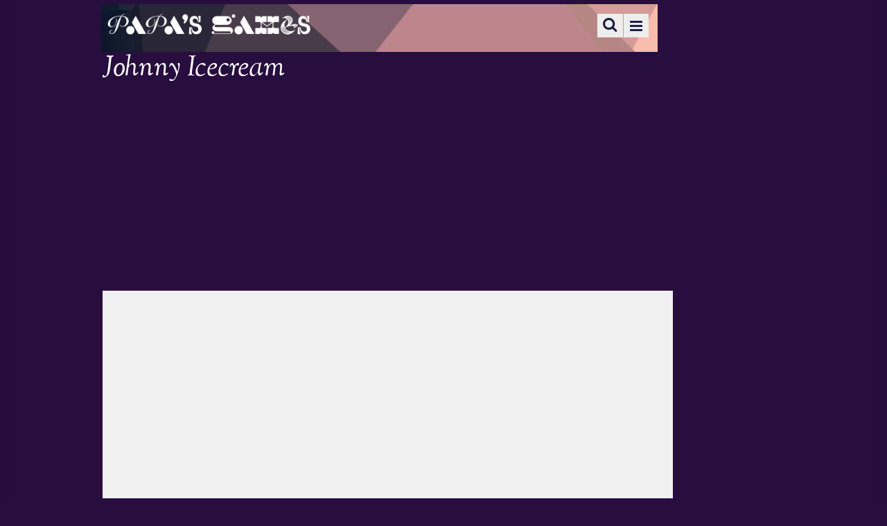

--- FILE ---
content_type: text/html; charset=utf-8
request_url: https://www.google.com/recaptcha/api2/aframe
body_size: 268
content:
<!DOCTYPE HTML><html><head><meta http-equiv="content-type" content="text/html; charset=UTF-8"></head><body><script nonce="_J0e3j3KEhQSKiepxNK4Hw">/** Anti-fraud and anti-abuse applications only. See google.com/recaptcha */ try{var clients={'sodar':'https://pagead2.googlesyndication.com/pagead/sodar?'};window.addEventListener("message",function(a){try{if(a.source===window.parent){var b=JSON.parse(a.data);var c=clients[b['id']];if(c){var d=document.createElement('img');d.src=c+b['params']+'&rc='+(localStorage.getItem("rc::a")?sessionStorage.getItem("rc::b"):"");window.document.body.appendChild(d);sessionStorage.setItem("rc::e",parseInt(sessionStorage.getItem("rc::e")||0)+1);localStorage.setItem("rc::h",'1767348256901');}}}catch(b){}});window.parent.postMessage("_grecaptcha_ready", "*");}catch(b){}</script></body></html>

--- FILE ---
content_type: text/css
request_url: https://www.papasgaming.com/wp-content/cache/min/1/fonts/stylesheet.css?ver=1763006427
body_size: 353
content:
@font-face{font-display:swap;font-family:'EduVICWANTBeginner-VariableFont_wght';src:url(../../../../../fonts/EduVICWANTBeginner-VariableFont_wght.woff) format('woff'),url(../../../../../fonts/EduVICWANTBeginner-VariableFont_wght.woff2) format('woff2'),url('../../../../../fonts/EduVICWANTBeginner-VariableFont_wght.svg#EduVICWANTBeginner-VariableFont_wght') format('svg'),url(../../../../../fonts/EduVICWANTBeginner-VariableFont_wght.ttf) format('truetype');font-weight:400;font-style:normal}

--- FILE ---
content_type: text/css
request_url: https://www.papasgaming.com/wp-content/cache/min/1/gaming_ads/style.css?ver=1763006427
body_size: 915
content:
#cgsWrapper{width:100%;margin:0 auto;position:relative;background-color:transparent;font-family:Arial,sans-serif}#cgsWrapper .cgs-game-element{display:block;border:none!important}#cgsWrapper .cgs-controls-bar{background-color:#D49E96;height:50px;display:flex;align-items:center;justify-content:space-between;padding:0 10px 0 20px;box-sizing:border-box;margin-top:0!important}#cgsWrapper .cgs-fs-text{color:#000;font-weight:700;font-size:clamp(16px, 3vw, 20px);cursor:pointer;white-space:nowrap;position:static!important;margin:0!important}#cgsWrapper .cgs-fs-icon{cursor:pointer;display:flex;align-items:center;float:none!important;padding:0!important;position:static!important}#cgsWrapper .cgs-fs-icon img{width:35px;height:35px}#cgsWrapper .cgs-play-overlay{position:absolute;top:0;left:0;width:100%;height:100%;background:#f0f0f0;display:flex;flex-direction:column;justify-content:flex-end;align-items:center;z-index:10;transition:opacity 0.3s ease-in-out;padding:20px;box-sizing:border-box}.cgs-bottom-content-wrapper{display:flex;flex-direction:column;align-items:center;gap:20px}.cgs-play-area{display:flex;flex-direction:column;align-items:center;gap:15px}#cgsWrapper .cgs-play-button{padding:15px 30px;font-size:clamp(18px, 4vw, 24px);font-weight:700;color:#fff;background-color:#5a67d8;border:none;border-radius:8px;cursor:pointer;box-shadow:0 4px 8px rgba(0,0,0,.2)}#cgsWrapper .cgs-play-button:hover{background-color:#434190}#cgsWrapper .cgs-loading-message{color:#333;font-size:clamp(16px, 3vw, 18px);font-weight:700;text-align:center;padding:15px 10px}.cgs-ad-container{position:relative;transition:opacity 0.3s ease-out,visibility 0.3s ease-out;opacity:1;visibility:visible}#cgsWrapper .cgs-adslot{display:inline-block;width:336px;height:280px;background-color:transparent!important;min-width:336px;min-height:280px}#cgsWrapper .cgs-ads-close-btn{position:absolute;top:-12px;left:-12px;width:26px;height:26px;background-color:#333;border:1px solid #fff;border-radius:3px;cursor:pointer;z-index:22;padding:0;box-shadow:0 1px 3px rgba(0,0,0,.4);display:flex;justify-content:center;align-items:center}#cgsWrapper .cgs-ads-close-btn::before,#cgsWrapper .cgs-ads-close-btn::after{content:'';position:absolute;width:14px;height:2px;background-color:#fff}#cgsWrapper .cgs-ads-close-btn::before{transform:rotate(45deg)}#cgsWrapper .cgs-ads-close-btn::after{transform:rotate(-45deg)}.cgs-simulated-fullscreen{position:fixed!important;top:0!important;left:0!important;width:100vw!important;height:100vh!important;z-index:2147483640!important;background-color:#000!important;display:flex!important;justify-content:center!important;align-items:center!important}#cgsWrapper .cgs-controls-bar.hidden-during-simulated-fullscreen{display:none!important}.cgs-close-fullscreen-btn{position:fixed!important;top:15px;right:15px;width:35px;height:35px;background-color:rgba(0,0,0,.5);color:#fff;font-size:24px;font-weight:700;border:none;border-radius:50%;cursor:pointer;justify-content:center;align-items:center;z-index:2147483641!important;display:none}

--- FILE ---
content_type: application/javascript
request_url: https://www.papasgaming.com/gaming_ads/script.js
body_size: 4240
content:
(function() {
    const uniqueSuffix = "_1";
    const originalEmbedHolder = document.getElementById('papaGameHolder' + uniqueSuffix);

    if (!originalEmbedHolder) {
        console.error("INIT: Original game embed holder not found: papaGameHolder" + uniqueSuffix);
        return;
    }

    const sourceGameElement = originalEmbedHolder.querySelector('.html5games');
    if (!sourceGameElement) {
        console.error("INIT: Core game element (.html5games) is missing within papaGameHolder" + uniqueSuffix);
        return;
    }

    const sourceControlsDiv = originalEmbedHolder.querySelector('.gamefullscreen');
    const sourceFsText = document.getElementById('papaOriginalFsText' + uniqueSuffix);
    const sourceFsIcon = document.getElementById('papaOriginalFsIcon' + uniqueSuffix);

    const gameWrapper = document.createElement('div');
    gameWrapper.id = 'cgsWrapper';

    const playOverlayElement = document.createElement('div');
    playOverlayElement.className = 'cgs-play-overlay';
    playOverlayElement.id = 'cgsPlayOverlay' + uniqueSuffix;
    playOverlayElement.innerHTML = `
        <div class="cgs-bottom-content-wrapper">
            <div class="cgs-ad-container" id="cgsAdContainer${uniqueSuffix}">
                <button class="cgs-ads-close-btn" id="cgsCloseAdsBtn${uniqueSuffix}" style="display: none;"></button>
                <ins class="adsbygoogle cgs-adslot"
                     id="cgsAdSlot${uniqueSuffix}"
                     style="display:inline-block;width:336px;height:280px"
                     data-ad-client="ca-pub-5237527339083059"
                     data-ad-slot="5920586029"></ins>
            </div>
            <div class="cgs-play-area" id="cgsPlayArea${uniqueSuffix}">
                 <div class="cgs-loading-message" id="cgsLoadingMsg${uniqueSuffix}" style="display: none;">Loading your game...</div>
                 <button class="cgs-play-button" id="cgsMainPlayBtn${uniqueSuffix}">▶ Play Game</button>
            </div>
        </div>
    `;
    gameWrapper.appendChild(playOverlayElement);

    sourceGameElement.id = 'cgsGameElement' + uniqueSuffix;
    sourceGameElement.classList.add('cgs-game-element');
    gameWrapper.appendChild(sourceGameElement);

    let cgsControlsBar = null;
    let activateFullscreenText = null;
    let activateFullscreenIcon = null;

    const isIOS = /iPhone|iPod/.test(navigator.userAgent) && !window.MSStream;

    if (sourceControlsDiv && sourceFsText && sourceFsIcon) {
        cgsControlsBar = sourceControlsDiv;
        cgsControlsBar.id = 'cgsControlsBar' + uniqueSuffix;
        cgsControlsBar.className = 'cgs-controls-bar';
        cgsControlsBar.style.cssText = '';

        activateFullscreenText = sourceFsText;
        activateFullscreenText.id = 'cgsFsText' + uniqueSuffix;
        activateFullscreenText.className = 'cgs-fs-text';
        activateFullscreenText.style.cssText = '';

        const newIconContainer = document.createElement('span');
        newIconContainer.id = 'cgsFsIconContainer' + uniqueSuffix;
        newIconContainer.className = 'cgs-fs-icon';
        sourceFsIcon.style.cssText = '';
        newIconContainer.appendChild(sourceFsIcon);
        activateFullscreenIcon = newIconContainer;

        if (isIOS) {
            activateFullscreenText.removeAttribute('onclick');
            sourceFsIcon.removeAttribute('onclick');
        }

        cgsControlsBar.innerHTML = '';
        cgsControlsBar.appendChild(activateFullscreenText);
        cgsControlsBar.appendChild(activateFullscreenIcon);
        gameWrapper.appendChild(cgsControlsBar);
    } else if (sourceControlsDiv) {
        sourceControlsDiv.style.display = 'none';
    }

    const closeSimulatedFsBtn = document.createElement('button');
    closeSimulatedFsBtn.className = 'cgs-close-fullscreen-btn';
    closeSimulatedFsBtn.id = 'cgsCloseSimFsBtn' + uniqueSuffix;
    closeSimulatedFsBtn.innerHTML = 'X';
    document.body.appendChild(closeSimulatedFsBtn);

    originalEmbedHolder.innerHTML = '';
    originalEmbedHolder.appendChild(gameWrapper);

    // --- Get final references to DOM elements ---
    const finalCgsGameElement = document.getElementById('cgsGameElement' + uniqueSuffix);
    const finalMainPlayButton = document.getElementById('cgsMainPlayBtn' + uniqueSuffix);
    const finalLoadingMessage = document.getElementById('cgsLoadingMsg' + uniqueSuffix);
    const finalCgsControlsBar = document.getElementById('cgsControlsBar' + uniqueSuffix);
    const finalActivateFsText = document.getElementById('cgsFsText' + uniqueSuffix);
    const finalActivateFsIcon = document.getElementById('cgsFsIconContainer' + uniqueSuffix);
    const finalAdContainer = document.getElementById('cgsAdContainer' + uniqueSuffix);
    const finalCloseAdsenseBtn = document.getElementById('cgsCloseAdsBtn' + uniqueSuffix);
    const finalAdsenseAdSlot = document.getElementById('cgsAdSlot' + uniqueSuffix);
    
    // --- Adjust overlay size (This part is unchanged) ---
    if (finalCgsGameElement && playOverlayElement) {
        const gameComputedStyle = window.getComputedStyle(finalCgsGameElement);
        const gameTransform = gameComputedStyle.getPropertyValue('transform');
        let gameScaleFactor = 1;
        if (gameTransform && gameTransform !== 'none' && gameTransform.startsWith('matrix(')) {
            const matrixValues = gameTransform.substring(7, gameTransform.length - 1).split(',').map(parseFloat);
            if (matrixValues.length === 6) {
                if (matrixValues[0] === matrixValues[3]) {
                    gameScaleFactor = matrixValues[0];
                } else {
                    const scaleX = matrixValues[0];
                    const scaleY = matrixValues[3];
                    if (scaleX < 1 && scaleX > 0 && scaleY < 1 && scaleY > 0) {
                        const layoutWidth = finalCgsGameElement.offsetWidth;
                        const layoutHeight = finalCgsGameElement.offsetHeight;
                        const transformOrigin = gameComputedStyle.getPropertyValue('transform-origin');
                        const originIsTopLeft = /^(0% 0%|0px 0px|0 0|left top|top left)/.test(transformOrigin);
                        if (originIsTopLeft) {
                            playOverlayElement.style.width = (layoutWidth * scaleX) + 'px';
                            playOverlayElement.style.height = (layoutHeight * scaleY) + 'px';
                        }
                        gameScaleFactor = 0;
                    }
                }
            }
        } else if (gameTransform && gameTransform !== 'none' && gameTransform.startsWith('scale(')) {
            const scaleMatch = gameTransform.match(/scale\(([^)]+)\)/);
            if (scaleMatch && scaleMatch[1]) {
                const scaleValues = scaleMatch[1].split(',').map(s => parseFloat(s.trim()));
                if (scaleValues.length === 1) gameScaleFactor = scaleValues[0];
                else if (scaleValues.length === 2 && scaleValues[0] === scaleValues[1]) gameScaleFactor = scaleValues[0];
            }
        }
        if (gameScaleFactor < 1 && gameScaleFactor > 0) {
            const layoutWidth = finalCgsGameElement.offsetWidth;
            const layoutHeight = finalCgsGameElement.offsetHeight;
            const transformOrigin = gameComputedStyle.getPropertyValue('transform-origin');
            const originIsTopLeft = /^(0% 0%|0px 0px|0 0|left top|top left)/.test(transformOrigin);
            if (originIsTopLeft) {
                const scaledWidth = layoutWidth * gameScaleFactor;
                const scaledHeight = layoutHeight * gameScaleFactor;
                playOverlayElement.style.width = scaledWidth + 'px';
                playOverlayElement.style.height = scaledHeight + 'px';
            } else {
                console.warn("Game element is scaled with a non-top-left transform-origin. Overlays might not align perfectly.", transformOrigin);
            }
        }
    }


    // --- State Variables ---
    let gameHasStarted = false;
    let isSimulatedFullscreenActive = false;
    let simulatedFullscreenActiveElement = null;
    let adAppearTimeout, adDismissTimeout, showCloseBtnTimeout, observer;
    
    // NEW: Gate-keeping state variables
    let playButtonClicked = false;
    let adLogicFinished = false;
    let adContainerHidden = false;
    
    // MODIFICATION: Add a master failsafe timer variable
    let masterFailsafeTimeout = null;


    // --- Fullscreen Functions (These are unchanged) ---
    function activateSimulatedFullscreen(elementToSimulate) {
        if (!elementToSimulate || (isSimulatedFullscreenActive && simulatedFullscreenActiveElement === elementToSimulate)) return;
        if (isSimulatedFullscreenActive) deactivateSimulatedFullscreen();
        simulatedFullscreenActiveElement = elementToSimulate;
        simulatedFullscreenActiveElement.classList.add('cgs-simulated-fullscreen');
        if (simulatedFullscreenActiveElement === gameWrapper) {
            if (playOverlayElement && !playButtonClicked) {
                playOverlayElement.style.height = '100%';
                playOverlayElement.setAttribute('data-height-modified', 'true');
            }
        }
        if (finalCgsControlsBar && (simulatedFullscreenActiveElement === finalCgsGameElement || simulatedFullscreenActiveElement === gameWrapper)) {
            finalCgsControlsBar.classList.add('hidden-during-simulated-fullscreen');
        }
        if (isIOS && closeSimulatedFsBtn) {
            closeSimulatedFsBtn.style.display = 'flex';
        }
        isSimulatedFullscreenActive = true;
    }

    function deactivateSimulatedFullscreen() {
        if (!isSimulatedFullscreenActive || !simulatedFullscreenActiveElement) return;
        simulatedFullscreenActiveElement.classList.remove('cgs-simulated-fullscreen');
        if (playOverlayElement && simulatedFullscreenActiveElement === gameWrapper && playOverlayElement.getAttribute('data-height-modified') === 'true') {
            playOverlayElement.style.height = '';
            playOverlayElement.removeAttribute('data-height-modified');
        }
        if (finalCgsControlsBar) finalCgsControlsBar.classList.remove('hidden-during-simulated-fullscreen');
        if (closeSimulatedFsBtn) closeSimulatedFsBtn.style.display = 'none';
        isSimulatedFullscreenActive = false;
        simulatedFullscreenActiveElement = null;
    }

    function handleIOSFullscreenTrigger() {
        if (isSimulatedFullscreenActive && simulatedFullscreenActiveElement === gameWrapper) {
            deactivateSimulatedFullscreen();
        }
        if (finalCgsGameElement) activateSimulatedFullscreen(finalCgsGameElement);
    }

    if (isIOS) {
        if (finalActivateFsText && finalActivateFsIcon) {
            finalActivateFsText.addEventListener('click', handleIOSFullscreenTrigger);
            finalActivateFsIcon.addEventListener('click', handleIOSFullscreenTrigger);
        }
    }

    if (closeSimulatedFsBtn) {
        closeSimulatedFsBtn.addEventListener('click', deactivateSimulatedFullscreen);
    }

    document.addEventListener('keydown', (event) => {
        if (event.key === "Escape" && isIOS && isSimulatedFullscreenActive) {
            deactivateSimulatedFullscreen();
        }
    });

    // --- NEW CORE LOGIC ---

    function launchGame() {
        if (gameHasStarted) return;
        gameHasStarted = true;

        // MODIFICATION: Clear the master failsafe timer if the game starts normally
        if (masterFailsafeTimeout) clearTimeout(masterFailsafeTimeout);

        if (adAppearTimeout) clearTimeout(adAppearTimeout);
        if (adDismissTimeout) clearTimeout(adDismissTimeout);
        if (showCloseBtnTimeout) clearTimeout(showCloseBtnTimeout);
        if (observer) observer.disconnect();

        const wasWrapperSimulatedFullscreenOnIOS = isIOS && isSimulatedFullscreenActive && simulatedFullscreenActiveElement === gameWrapper;

        if (playOverlayElement) playOverlayElement.style.opacity = '0';
        setTimeout(() => {
            if (playOverlayElement) playOverlayElement.style.display = 'none';
            
            if (wasWrapperSimulatedFullscreenOnIOS) {
                deactivateSimulatedFullscreen();
                if (finalCgsGameElement) activateSimulatedFullscreen(finalCgsGameElement);
            }
        }, 300);
    }

    function tryStartGame() {
        if (playButtonClicked && adLogicFinished && !gameHasStarted) {
            launchGame();
        }
    }

    function setAdLogicAsFinished() {
        if (adLogicFinished) return;
        adLogicFinished = true;
        tryStartGame();
    }

    function hideAdContainer() {
        if (adContainerHidden) return;
        adContainerHidden = true;

        if (finalAdContainer) {
            finalAdContainer.style.opacity = '0';
            finalAdContainer.style.visibility = 'hidden';
        }
        if (finalCloseAdsenseBtn) finalCloseAdsenseBtn.style.display = 'none';

        if (adDismissTimeout) clearTimeout(adDismissTimeout);
        if (showCloseBtnTimeout) clearTimeout(showCloseBtnTimeout);

        setAdLogicAsFinished();
    }
    
    function loadAdSense(callback) {
        const existingScript = document.querySelector('script[src*="pagead2.googlesyndication.com/pagead/js/adsbygoogle.js"]');
        if (window.adsbygoogle && window.adsbygoogle.loaded) {
            callback();
            return;
        }
        if (!existingScript) {
            const script = document.createElement('script');
            script.async = true;
            script.src = `https://pagead2.googlesyndication.com/pagead/js/adsbygoogle.js?client=${finalAdsenseAdSlot.dataset.adClient}`;
            script.crossOrigin = 'anonymous';
            script.onload = callback;
            script.onerror = () => {
                console.warn('AdSense script failed to load');
                callback();
            };
            document.head.appendChild(script);
        } else {
            existingScript.addEventListener('load', callback);
            if (existingScript.complete) callback();
        }
    }

    // --- EVENT LISTENERS AND MAIN EXECUTION ---

    finalMainPlayButton.addEventListener('click', () => {
        if (playButtonClicked) return;
        playButtonClicked = true;

        finalMainPlayButton.style.display = 'none';
        if (finalLoadingMessage) finalLoadingMessage.style.display = 'block';

        if (isIOS) {
           handleIOSFullscreenTrigger();
        }

        // MODIFICATION: Start a 10-second failsafe timer when the play button is clicked.
        // If the ad logic gets stuck and doesn't finish, this will force the game to start.
        masterFailsafeTimeout = setTimeout(() => {
            if (!gameHasStarted) {
                console.log("Failsafe: Ad logic did not complete in 10s. Forcing game start.");
                hideAdContainer(); // This safely completes the ad logic and triggers the game start.
            }
        }, 8000);

        tryStartGame();
    });
    
    finalCloseAdsenseBtn.addEventListener('click', hideAdContainer);


    loadAdSense(() => {
        try {
            (window.adsbygoogle = window.adsbygoogle || []).push({});
        } catch (e) {
            console.error('AdSense push failed', e);
            setAdLogicAsFinished();
            return;
        }

        let adHasBeenSeen = false;

        // Master timeout: If ad does not appear in 8 seconds, consider it failed.
        adAppearTimeout = setTimeout(() => {
            if (!adHasBeenSeen) {
                console.log("Ad did not appear after 8 seconds. Hiding ad space.");
                hideAdContainer();
            }
        }, 8000);

        observer = new MutationObserver(() => {
            const iframe = finalAdsenseAdSlot.querySelector('iframe');
            if (iframe && iframe.clientHeight > 0 && !adHasBeenSeen) {
                adHasBeenSeen = true;
                clearTimeout(adAppearTimeout);

                // Timer 1: Show the 'X' button after 5 seconds.
                showCloseBtnTimeout = setTimeout(() => {
                    if (!gameHasStarted && !adContainerHidden) {
                        finalCloseAdsenseBtn.style.display = 'flex';
                    }
                }, 5000);

                // Timer 2: Automatically hide the ad container after 8 seconds.
                adDismissTimeout = setTimeout(() => {
                    if (!gameHasStarted) {
                        hideAdContainer();
                    }
                }, 8000);

                observer.disconnect();
            }
        });

        observer.observe(finalAdsenseAdSlot, {
            childList: true,
            subtree: true,
            attributes: true
        });
    });

})();